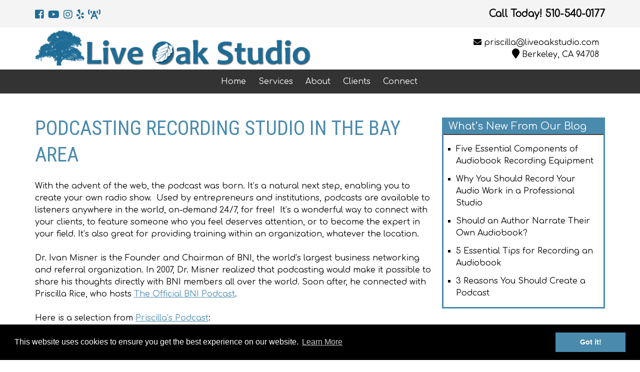

--- FILE ---
content_type: text/html; charset=UTF-8
request_url: https://liveoakstudio.com/podcasting/
body_size: 15425
content:
<!doctype html>

<!--[if lt IE 7]><html lang="en-US" class="no-js lt-ie9 lt-ie8 lt-ie7"><![endif]-->
<!--[if (IE 7)&!(IEMobile)]><html lang="en-US" class="no-js lt-ie9 lt-ie8"><![endif]-->
<!--[if (IE 8)&!(IEMobile)]><html lang="en-US" class="no-js lt-ie9"><![endif]-->
<!--[if gt IE 8]><!--> <html lang="en-US" class="no-js"><!--<![endif]-->

	<head>
		<meta charset="utf-8">

				<meta http-equiv="X-UA-Compatible" content="IE=edge">

		<title>Podcasting Recording and Services near San Francisco CA | Live Oak Studio</title>

				<meta name="HandheldFriendly" content="True">
		<meta name="MobileOptimized" content="320">
		<meta name="viewport" content="width=device-width, initial-scale=1"/>


<link rel="apple-touch-icon" sizes="180x180" href="https://liveoakstudio.com/apple-touch-icon.png">
<link rel="icon" type="image/png" sizes="32x32" href="https://liveoakstudio.com/favicon-32x32.png">
<link rel="icon" type="image/png" sizes="16x16" href="https://liveoakstudio.com/favicon-16x16.png">
<link rel="manifest" href="https://liveoakstudio.com/site.webmanifest">
<link rel="mask-icon" href="https://liveoakstudio.com/safari-pinned-tab.svg" color="#1f6c96">
<meta name="msapplication-TileColor" content="#1f6c96">
<meta name="theme-color" content="#ffffff">



		<link rel="pingback" href="https://liveoakstudio.com/xmlrpc.php">

				<meta name='robots' content='index, follow, max-image-preview:large, max-snippet:-1, max-video-preview:-1' />
	<style>img:is([sizes="auto" i], [sizes^="auto," i]) { contain-intrinsic-size: 3000px 1500px }</style>
	
	<!-- This site is optimized with the Yoast SEO plugin v26.7 - https://yoast.com/wordpress/plugins/seo/ -->
	<meta name="description" content="Live Oak Studio provides professional podcasting recording and other services in the San Francisco, CA area. Contact us today for more information!" />
	<link rel="canonical" href="https://liveoakstudio.com/podcasting/" />
	<meta property="og:locale" content="en_US" />
	<meta property="og:type" content="article" />
	<meta property="og:title" content="Podcasting Recording and Services near San Francisco CA | Live Oak Studio" />
	<meta property="og:description" content="Live Oak Studio provides professional podcasting recording and other services in the San Francisco, CA area. Contact us today for more information!" />
	<meta property="og:url" content="https://liveoakstudio.com/podcasting/" />
	<meta property="og:site_name" content="Live Oak Studio" />
	<meta property="article:modified_time" content="2025-12-15T16:51:24+00:00" />
	<meta property="og:image" content="https://liveoakstudio.com/wp-content/uploads/2020/04/slide-priscilla-1.jpg" />
	<meta property="og:image:width" content="375" />
	<meta property="og:image:height" content="400" />
	<meta property="og:image:type" content="image/jpeg" />
	<meta name="twitter:card" content="summary_large_image" />
	<meta name="twitter:label1" content="Est. reading time" />
	<meta name="twitter:data1" content="2 minutes" />
	<script type="application/ld+json" class="yoast-schema-graph">{"@context":"https://schema.org","@graph":[{"@type":"WebPage","@id":"https://liveoakstudio.com/podcasting/","url":"https://liveoakstudio.com/podcasting/","name":"Podcasting Recording and Services near San Francisco CA | Live Oak Studio","isPartOf":{"@id":"https://liveoakstudio.com/#website"},"primaryImageOfPage":{"@id":"https://liveoakstudio.com/podcasting/#primaryimage"},"image":{"@id":"https://liveoakstudio.com/podcasting/#primaryimage"},"thumbnailUrl":"https://liveoakstudio.com/wp-content/uploads/2020/04/slide-priscilla-1-281x300.jpg","datePublished":"2019-11-21T17:39:41+00:00","dateModified":"2025-12-15T16:51:24+00:00","description":"Live Oak Studio provides professional podcasting recording and other services in the San Francisco, CA area. Contact us today for more information!","breadcrumb":{"@id":"https://liveoakstudio.com/podcasting/#breadcrumb"},"inLanguage":"en-US","potentialAction":[{"@type":"ReadAction","target":["https://liveoakstudio.com/podcasting/"]}]},{"@type":"ImageObject","inLanguage":"en-US","@id":"https://liveoakstudio.com/podcasting/#primaryimage","url":"https://liveoakstudio.com/wp-content/uploads/2020/04/slide-priscilla-1.jpg","contentUrl":"https://liveoakstudio.com/wp-content/uploads/2020/04/slide-priscilla-1.jpg","width":375,"height":400,"caption":"Priscilla Rice, owner of Live Oak Recording Studio (and Priscilla's Podcast), can help people start podcasting."},{"@type":"BreadcrumbList","@id":"https://liveoakstudio.com/podcasting/#breadcrumb","itemListElement":[{"@type":"ListItem","position":1,"name":"Home","item":"https://liveoakstudio.com/"},{"@type":"ListItem","position":2,"name":"Podcasting"}]},{"@type":"WebSite","@id":"https://liveoakstudio.com/#website","url":"https://liveoakstudio.com/","name":"Live Oak Studio","description":"Just another WordPress site","potentialAction":[{"@type":"SearchAction","target":{"@type":"EntryPoint","urlTemplate":"https://liveoakstudio.com/?s={search_term_string}"},"query-input":{"@type":"PropertyValueSpecification","valueRequired":true,"valueName":"search_term_string"}}],"inLanguage":"en-US"}]}</script>
	<!-- / Yoast SEO plugin. -->


<link rel='dns-prefetch' href='//cdnjs.cloudflare.com' />
<link rel='dns-prefetch' href='//fonts.googleapis.com' />
<link rel='dns-prefetch' href='//use.fontawesome.com' />
<link rel="alternate" type="application/rss+xml" title="Live Oak Studio &raquo; Feed" href="https://liveoakstudio.com/feed/" />
<link rel="alternate" type="application/rss+xml" title="Live Oak Studio &raquo; Comments Feed" href="https://liveoakstudio.com/comments/feed/" />
<script type="text/javascript">
/* <![CDATA[ */
window._wpemojiSettings = {"baseUrl":"https:\/\/s.w.org\/images\/core\/emoji\/16.0.1\/72x72\/","ext":".png","svgUrl":"https:\/\/s.w.org\/images\/core\/emoji\/16.0.1\/svg\/","svgExt":".svg","source":{"concatemoji":"https:\/\/liveoakstudio.com\/wp-includes\/js\/wp-emoji-release.min.js"}};
/*! This file is auto-generated */
!function(s,n){var o,i,e;function c(e){try{var t={supportTests:e,timestamp:(new Date).valueOf()};sessionStorage.setItem(o,JSON.stringify(t))}catch(e){}}function p(e,t,n){e.clearRect(0,0,e.canvas.width,e.canvas.height),e.fillText(t,0,0);var t=new Uint32Array(e.getImageData(0,0,e.canvas.width,e.canvas.height).data),a=(e.clearRect(0,0,e.canvas.width,e.canvas.height),e.fillText(n,0,0),new Uint32Array(e.getImageData(0,0,e.canvas.width,e.canvas.height).data));return t.every(function(e,t){return e===a[t]})}function u(e,t){e.clearRect(0,0,e.canvas.width,e.canvas.height),e.fillText(t,0,0);for(var n=e.getImageData(16,16,1,1),a=0;a<n.data.length;a++)if(0!==n.data[a])return!1;return!0}function f(e,t,n,a){switch(t){case"flag":return n(e,"\ud83c\udff3\ufe0f\u200d\u26a7\ufe0f","\ud83c\udff3\ufe0f\u200b\u26a7\ufe0f")?!1:!n(e,"\ud83c\udde8\ud83c\uddf6","\ud83c\udde8\u200b\ud83c\uddf6")&&!n(e,"\ud83c\udff4\udb40\udc67\udb40\udc62\udb40\udc65\udb40\udc6e\udb40\udc67\udb40\udc7f","\ud83c\udff4\u200b\udb40\udc67\u200b\udb40\udc62\u200b\udb40\udc65\u200b\udb40\udc6e\u200b\udb40\udc67\u200b\udb40\udc7f");case"emoji":return!a(e,"\ud83e\udedf")}return!1}function g(e,t,n,a){var r="undefined"!=typeof WorkerGlobalScope&&self instanceof WorkerGlobalScope?new OffscreenCanvas(300,150):s.createElement("canvas"),o=r.getContext("2d",{willReadFrequently:!0}),i=(o.textBaseline="top",o.font="600 32px Arial",{});return e.forEach(function(e){i[e]=t(o,e,n,a)}),i}function t(e){var t=s.createElement("script");t.src=e,t.defer=!0,s.head.appendChild(t)}"undefined"!=typeof Promise&&(o="wpEmojiSettingsSupports",i=["flag","emoji"],n.supports={everything:!0,everythingExceptFlag:!0},e=new Promise(function(e){s.addEventListener("DOMContentLoaded",e,{once:!0})}),new Promise(function(t){var n=function(){try{var e=JSON.parse(sessionStorage.getItem(o));if("object"==typeof e&&"number"==typeof e.timestamp&&(new Date).valueOf()<e.timestamp+604800&&"object"==typeof e.supportTests)return e.supportTests}catch(e){}return null}();if(!n){if("undefined"!=typeof Worker&&"undefined"!=typeof OffscreenCanvas&&"undefined"!=typeof URL&&URL.createObjectURL&&"undefined"!=typeof Blob)try{var e="postMessage("+g.toString()+"("+[JSON.stringify(i),f.toString(),p.toString(),u.toString()].join(",")+"));",a=new Blob([e],{type:"text/javascript"}),r=new Worker(URL.createObjectURL(a),{name:"wpTestEmojiSupports"});return void(r.onmessage=function(e){c(n=e.data),r.terminate(),t(n)})}catch(e){}c(n=g(i,f,p,u))}t(n)}).then(function(e){for(var t in e)n.supports[t]=e[t],n.supports.everything=n.supports.everything&&n.supports[t],"flag"!==t&&(n.supports.everythingExceptFlag=n.supports.everythingExceptFlag&&n.supports[t]);n.supports.everythingExceptFlag=n.supports.everythingExceptFlag&&!n.supports.flag,n.DOMReady=!1,n.readyCallback=function(){n.DOMReady=!0}}).then(function(){return e}).then(function(){var e;n.supports.everything||(n.readyCallback(),(e=n.source||{}).concatemoji?t(e.concatemoji):e.wpemoji&&e.twemoji&&(t(e.twemoji),t(e.wpemoji)))}))}((window,document),window._wpemojiSettings);
/* ]]> */
</script>
<style id='wp-emoji-styles-inline-css' type='text/css'>

	img.wp-smiley, img.emoji {
		display: inline !important;
		border: none !important;
		box-shadow: none !important;
		height: 1em !important;
		width: 1em !important;
		margin: 0 0.07em !important;
		vertical-align: -0.1em !important;
		background: none !important;
		padding: 0 !important;
	}
</style>
<link rel="stylesheet" href="https://liveoakstudio.com/wp-content/cache/minify/a5ff7.css" media="all" />

<style id='classic-theme-styles-inline-css' type='text/css'>
/*! This file is auto-generated */
.wp-block-button__link{color:#fff;background-color:#32373c;border-radius:9999px;box-shadow:none;text-decoration:none;padding:calc(.667em + 2px) calc(1.333em + 2px);font-size:1.125em}.wp-block-file__button{background:#32373c;color:#fff;text-decoration:none}
</style>
<style id='global-styles-inline-css' type='text/css'>
:root{--wp--preset--aspect-ratio--square: 1;--wp--preset--aspect-ratio--4-3: 4/3;--wp--preset--aspect-ratio--3-4: 3/4;--wp--preset--aspect-ratio--3-2: 3/2;--wp--preset--aspect-ratio--2-3: 2/3;--wp--preset--aspect-ratio--16-9: 16/9;--wp--preset--aspect-ratio--9-16: 9/16;--wp--preset--color--black: #000000;--wp--preset--color--cyan-bluish-gray: #abb8c3;--wp--preset--color--white: #ffffff;--wp--preset--color--pale-pink: #f78da7;--wp--preset--color--vivid-red: #cf2e2e;--wp--preset--color--luminous-vivid-orange: #ff6900;--wp--preset--color--luminous-vivid-amber: #fcb900;--wp--preset--color--light-green-cyan: #7bdcb5;--wp--preset--color--vivid-green-cyan: #00d084;--wp--preset--color--pale-cyan-blue: #8ed1fc;--wp--preset--color--vivid-cyan-blue: #0693e3;--wp--preset--color--vivid-purple: #9b51e0;--wp--preset--gradient--vivid-cyan-blue-to-vivid-purple: linear-gradient(135deg,rgba(6,147,227,1) 0%,rgb(155,81,224) 100%);--wp--preset--gradient--light-green-cyan-to-vivid-green-cyan: linear-gradient(135deg,rgb(122,220,180) 0%,rgb(0,208,130) 100%);--wp--preset--gradient--luminous-vivid-amber-to-luminous-vivid-orange: linear-gradient(135deg,rgba(252,185,0,1) 0%,rgba(255,105,0,1) 100%);--wp--preset--gradient--luminous-vivid-orange-to-vivid-red: linear-gradient(135deg,rgba(255,105,0,1) 0%,rgb(207,46,46) 100%);--wp--preset--gradient--very-light-gray-to-cyan-bluish-gray: linear-gradient(135deg,rgb(238,238,238) 0%,rgb(169,184,195) 100%);--wp--preset--gradient--cool-to-warm-spectrum: linear-gradient(135deg,rgb(74,234,220) 0%,rgb(151,120,209) 20%,rgb(207,42,186) 40%,rgb(238,44,130) 60%,rgb(251,105,98) 80%,rgb(254,248,76) 100%);--wp--preset--gradient--blush-light-purple: linear-gradient(135deg,rgb(255,206,236) 0%,rgb(152,150,240) 100%);--wp--preset--gradient--blush-bordeaux: linear-gradient(135deg,rgb(254,205,165) 0%,rgb(254,45,45) 50%,rgb(107,0,62) 100%);--wp--preset--gradient--luminous-dusk: linear-gradient(135deg,rgb(255,203,112) 0%,rgb(199,81,192) 50%,rgb(65,88,208) 100%);--wp--preset--gradient--pale-ocean: linear-gradient(135deg,rgb(255,245,203) 0%,rgb(182,227,212) 50%,rgb(51,167,181) 100%);--wp--preset--gradient--electric-grass: linear-gradient(135deg,rgb(202,248,128) 0%,rgb(113,206,126) 100%);--wp--preset--gradient--midnight: linear-gradient(135deg,rgb(2,3,129) 0%,rgb(40,116,252) 100%);--wp--preset--font-size--small: 13px;--wp--preset--font-size--medium: 20px;--wp--preset--font-size--large: 36px;--wp--preset--font-size--x-large: 42px;--wp--preset--spacing--20: 0.44rem;--wp--preset--spacing--30: 0.67rem;--wp--preset--spacing--40: 1rem;--wp--preset--spacing--50: 1.5rem;--wp--preset--spacing--60: 2.25rem;--wp--preset--spacing--70: 3.38rem;--wp--preset--spacing--80: 5.06rem;--wp--preset--shadow--natural: 6px 6px 9px rgba(0, 0, 0, 0.2);--wp--preset--shadow--deep: 12px 12px 50px rgba(0, 0, 0, 0.4);--wp--preset--shadow--sharp: 6px 6px 0px rgba(0, 0, 0, 0.2);--wp--preset--shadow--outlined: 6px 6px 0px -3px rgba(255, 255, 255, 1), 6px 6px rgba(0, 0, 0, 1);--wp--preset--shadow--crisp: 6px 6px 0px rgba(0, 0, 0, 1);}:where(.is-layout-flex){gap: 0.5em;}:where(.is-layout-grid){gap: 0.5em;}body .is-layout-flex{display: flex;}.is-layout-flex{flex-wrap: wrap;align-items: center;}.is-layout-flex > :is(*, div){margin: 0;}body .is-layout-grid{display: grid;}.is-layout-grid > :is(*, div){margin: 0;}:where(.wp-block-columns.is-layout-flex){gap: 2em;}:where(.wp-block-columns.is-layout-grid){gap: 2em;}:where(.wp-block-post-template.is-layout-flex){gap: 1.25em;}:where(.wp-block-post-template.is-layout-grid){gap: 1.25em;}.has-black-color{color: var(--wp--preset--color--black) !important;}.has-cyan-bluish-gray-color{color: var(--wp--preset--color--cyan-bluish-gray) !important;}.has-white-color{color: var(--wp--preset--color--white) !important;}.has-pale-pink-color{color: var(--wp--preset--color--pale-pink) !important;}.has-vivid-red-color{color: var(--wp--preset--color--vivid-red) !important;}.has-luminous-vivid-orange-color{color: var(--wp--preset--color--luminous-vivid-orange) !important;}.has-luminous-vivid-amber-color{color: var(--wp--preset--color--luminous-vivid-amber) !important;}.has-light-green-cyan-color{color: var(--wp--preset--color--light-green-cyan) !important;}.has-vivid-green-cyan-color{color: var(--wp--preset--color--vivid-green-cyan) !important;}.has-pale-cyan-blue-color{color: var(--wp--preset--color--pale-cyan-blue) !important;}.has-vivid-cyan-blue-color{color: var(--wp--preset--color--vivid-cyan-blue) !important;}.has-vivid-purple-color{color: var(--wp--preset--color--vivid-purple) !important;}.has-black-background-color{background-color: var(--wp--preset--color--black) !important;}.has-cyan-bluish-gray-background-color{background-color: var(--wp--preset--color--cyan-bluish-gray) !important;}.has-white-background-color{background-color: var(--wp--preset--color--white) !important;}.has-pale-pink-background-color{background-color: var(--wp--preset--color--pale-pink) !important;}.has-vivid-red-background-color{background-color: var(--wp--preset--color--vivid-red) !important;}.has-luminous-vivid-orange-background-color{background-color: var(--wp--preset--color--luminous-vivid-orange) !important;}.has-luminous-vivid-amber-background-color{background-color: var(--wp--preset--color--luminous-vivid-amber) !important;}.has-light-green-cyan-background-color{background-color: var(--wp--preset--color--light-green-cyan) !important;}.has-vivid-green-cyan-background-color{background-color: var(--wp--preset--color--vivid-green-cyan) !important;}.has-pale-cyan-blue-background-color{background-color: var(--wp--preset--color--pale-cyan-blue) !important;}.has-vivid-cyan-blue-background-color{background-color: var(--wp--preset--color--vivid-cyan-blue) !important;}.has-vivid-purple-background-color{background-color: var(--wp--preset--color--vivid-purple) !important;}.has-black-border-color{border-color: var(--wp--preset--color--black) !important;}.has-cyan-bluish-gray-border-color{border-color: var(--wp--preset--color--cyan-bluish-gray) !important;}.has-white-border-color{border-color: var(--wp--preset--color--white) !important;}.has-pale-pink-border-color{border-color: var(--wp--preset--color--pale-pink) !important;}.has-vivid-red-border-color{border-color: var(--wp--preset--color--vivid-red) !important;}.has-luminous-vivid-orange-border-color{border-color: var(--wp--preset--color--luminous-vivid-orange) !important;}.has-luminous-vivid-amber-border-color{border-color: var(--wp--preset--color--luminous-vivid-amber) !important;}.has-light-green-cyan-border-color{border-color: var(--wp--preset--color--light-green-cyan) !important;}.has-vivid-green-cyan-border-color{border-color: var(--wp--preset--color--vivid-green-cyan) !important;}.has-pale-cyan-blue-border-color{border-color: var(--wp--preset--color--pale-cyan-blue) !important;}.has-vivid-cyan-blue-border-color{border-color: var(--wp--preset--color--vivid-cyan-blue) !important;}.has-vivid-purple-border-color{border-color: var(--wp--preset--color--vivid-purple) !important;}.has-vivid-cyan-blue-to-vivid-purple-gradient-background{background: var(--wp--preset--gradient--vivid-cyan-blue-to-vivid-purple) !important;}.has-light-green-cyan-to-vivid-green-cyan-gradient-background{background: var(--wp--preset--gradient--light-green-cyan-to-vivid-green-cyan) !important;}.has-luminous-vivid-amber-to-luminous-vivid-orange-gradient-background{background: var(--wp--preset--gradient--luminous-vivid-amber-to-luminous-vivid-orange) !important;}.has-luminous-vivid-orange-to-vivid-red-gradient-background{background: var(--wp--preset--gradient--luminous-vivid-orange-to-vivid-red) !important;}.has-very-light-gray-to-cyan-bluish-gray-gradient-background{background: var(--wp--preset--gradient--very-light-gray-to-cyan-bluish-gray) !important;}.has-cool-to-warm-spectrum-gradient-background{background: var(--wp--preset--gradient--cool-to-warm-spectrum) !important;}.has-blush-light-purple-gradient-background{background: var(--wp--preset--gradient--blush-light-purple) !important;}.has-blush-bordeaux-gradient-background{background: var(--wp--preset--gradient--blush-bordeaux) !important;}.has-luminous-dusk-gradient-background{background: var(--wp--preset--gradient--luminous-dusk) !important;}.has-pale-ocean-gradient-background{background: var(--wp--preset--gradient--pale-ocean) !important;}.has-electric-grass-gradient-background{background: var(--wp--preset--gradient--electric-grass) !important;}.has-midnight-gradient-background{background: var(--wp--preset--gradient--midnight) !important;}.has-small-font-size{font-size: var(--wp--preset--font-size--small) !important;}.has-medium-font-size{font-size: var(--wp--preset--font-size--medium) !important;}.has-large-font-size{font-size: var(--wp--preset--font-size--large) !important;}.has-x-large-font-size{font-size: var(--wp--preset--font-size--x-large) !important;}
:where(.wp-block-post-template.is-layout-flex){gap: 1.25em;}:where(.wp-block-post-template.is-layout-grid){gap: 1.25em;}
:where(.wp-block-columns.is-layout-flex){gap: 2em;}:where(.wp-block-columns.is-layout-grid){gap: 2em;}
:root :where(.wp-block-pullquote){font-size: 1.5em;line-height: 1.6;}
</style>
<link rel="stylesheet" href="https://liveoakstudio.com/wp-content/cache/minify/eab92.css" media="all" />


<link rel='stylesheet' id='googleFonts-css' href='//fonts.googleapis.com/css?family=Lato%3A400%2C700%2C400italic%2C700italic' type='text/css' media='all' />
<link rel="stylesheet" href="https://liveoakstudio.com/wp-content/cache/minify/213e7.css" media="all" />




<!--[if lt IE 9]>
<link rel='stylesheet' id='bones-ie-only-css' href='https://liveoakstudio.com/wp-content/themes/blueprint/library/css/ie.css' type='text/css' media='all' />
<![endif]-->
<link rel='stylesheet' id='font-awesome-free-css' href='//use.fontawesome.com/releases/v5.6.0/css/all.css' type='text/css' media='all' />
<link rel="stylesheet" href="https://liveoakstudio.com/wp-content/cache/minify/3c602.css" media="all" />


<link rel='stylesheet' id='cookie-consent-styles-css' href='//cdnjs.cloudflare.com/ajax/libs/cookieconsent2/3.0.3/cookieconsent.min.css' type='text/css' media='all' />
<script src="https://liveoakstudio.com/wp-content/cache/minify/818c0.js"></script>


<script type="text/javascript" id="foobox-free-min-js-before">
/* <![CDATA[ */
/* Run FooBox FREE (v2.7.35) */
var FOOBOX = window.FOOBOX = {
	ready: true,
	disableOthers: false,
	o: {wordpress: { enabled: true }, countMessage:'image %index of %total', captions: { dataTitle: ["captionTitle","title"], dataDesc: ["captionDesc","description"] }, rel: '', excludes:'.fbx-link,.nofoobox,.nolightbox,a[href*="pinterest.com/pin/create/button/"]', affiliate : { enabled: false }},
	selectors: [
		".foogallery-container.foogallery-lightbox-foobox", ".foogallery-container.foogallery-lightbox-foobox-free", ".gallery", ".wp-block-gallery", ".wp-caption", ".wp-block-image", "a:has(img[class*=wp-image-])", ".foobox"
	],
	pre: function( $ ){
		// Custom JavaScript (Pre)
		
	},
	post: function( $ ){
		// Custom JavaScript (Post)
		
		// Custom Captions Code
		
	},
	custom: function( $ ){
		// Custom Extra JS
		
	}
};
/* ]]> */
</script>
<script src="https://liveoakstudio.com/wp-content/cache/minify/84b7e.js"></script>


<script type="text/javascript" src="//cdnjs.cloudflare.com/ajax/libs/cookieconsent2/3.0.3/cookieconsent.min.js" id="cookie-consent-script-js"></script>
<script type="text/javascript" id="cookie-consent-script-js-after">
/* <![CDATA[ */
window.addEventListener("load", function(){
					window.cookieconsent.initialise({
					  "palette": {
						"popup": {
						  "background": "#000",
						  "text": "#fff"
						},
						"button": {
						  "background": "#4a8bad",
						  "text": "#ffffff"
						}
					  },
					 
					  "theme": "block",
					  "position": "bottom",					  
					  "content": {
					  	"link": "Learn More",
					  	"message": "This website uses cookies to ensure you get the best experience on our website.",
					  	"dismiss": "Got it!",
					  	"href": "https://liveoakstudio.com/privacy-policy/"						
						
					  }
					})});
/* ]]> */
</script>
<link rel="https://api.w.org/" href="https://liveoakstudio.com/wp-json/" /><link rel="alternate" title="JSON" type="application/json" href="https://liveoakstudio.com/wp-json/wp/v2/pages/95" /><link rel='shortlink' href='https://liveoakstudio.com/?p=95' />
<link rel="alternate" title="oEmbed (JSON)" type="application/json+oembed" href="https://liveoakstudio.com/wp-json/oembed/1.0/embed?url=https%3A%2F%2Fliveoakstudio.com%2Fpodcasting%2F" />
<link rel="alternate" title="oEmbed (XML)" type="text/xml+oembed" href="https://liveoakstudio.com/wp-json/oembed/1.0/embed?url=https%3A%2F%2Fliveoakstudio.com%2Fpodcasting%2F&#038;format=xml" />

		<!-- ShiftNav CSS
	================================================================ -->
		<style type="text/css" id="shiftnav-dynamic-css">
				@media only screen and (min-width:1025px){ #shiftnav-toggle-main, .shiftnav-toggle-mobile{ display:none; } .shiftnav-wrap { padding-top:0 !important; } }
	@media only screen and (max-width:1024px){ .top-nav{ display:none !important; } }

/* Status: Loaded from Transient */
		</style>
		<!-- end ShiftNav CSS -->

			<style type="text/css" id="wp-custom-css">
			.soliloquy-image-slide{
	width: auto!important;
}


#logo {
	padding-top:5px!important;
}

blockquote{
	color:#8a8a8a!important;
}

nav ul {
	background-color: #333333 !important;
	margin-bottom: 0;
}

.stylizedtitle {
	font-size: 48px;
	font-family: 'Roboto' !important;
	font-weight: 900 !important;
	color: #76A8C4;
	text-shadow: 2px 2px 8px black;
}

.banner-1, .banner-2, .banner-3 {
	background-position: center center !important;
}

.banner-1 {
	background-position: center center  !important;
}

.service-title-pre h2 {
	font-weight: 900 !important;
	color: #4A8BAD !important;
}

.home .wp-block-columns h2 {
	border-left: 5px solid #4A8AAD;
	padding-left: 10px;
}

.inner-service-box-bg-pre {
	border-radius: 5px !important;
	box-shadow: 0 3px 6px rgba(0,0,0,0.16), 0 3px 6px rgba(0,0,0,0.23);
}


.shared-banner-cta {	
margin: 0 auto !important;
	text-align:left;
align-items: center;	
min-height: 50vh;	
color: white !important
}

h1 {	font-size: 40px!important;
text-transform: uppercase;}
#content{
	padding: 1% 0 3% 0;
}


.entry-content h2{
	color: #4A8AAD !important;

	font-size: 30px;
	margin-bottom: 0;
	margin-top: 0
}

h3{
	color: #76A8C4!important;
	font-size:20px;
	margin-bottom: 0;
	margin-top: 0

}

.shared-cta-bg {
	width:1080px !important;
	text-align: left !important;
}

@media only screen and (max-width: 1200px) {
  .shared-cta-bg {
   padding-left: 2em !important;
  }
}

@media only screen and (max-width: 630px) {
	.header-address{
		text-align: center!important;
	}
	
  .shared-cta-bg {
		max-width: 300px !important;
  }
	.alignright {
		float: none !important;
		display: block !important;
		margin: 0 auto !important;
		text-align: center !important;
	}
}

#strong-testimonials-view-widget-3 {
	margin: 0 auto;
}

#strong-testimonials-view-widget-3 .widgettitle {
	font-size: 30px;
	font-family: 'Roboto' !important;
	color: #4a8aad;
}

.testimonial-inner {
	background-color: white;
	border: 2px solid #4a8aad !important;
}

.pre-footer-cta-title {
	font-size: 42px;
	color: #1F6A94;
	margin: 20px;
}

.pre-footer-cta-button {
	border: none !important;
	text-transform: none !important;
	padding: 10px 25px !important;
}

.pre-footer-form-title {
	font-size: 32px;
	padding-top: 15px !important;
	margin-bottom: 15px;
}

.home #gform_1 input, .home #gform_1 textarea {
	border: solid #4A8AAD 2px
}

.home #gform_1 #field_1_5 {
	text-align: center;
}

.home #gform_1 .gform_footer {
	text-align: center;
}

.home #gform_1 #gform_submit_button_1 {
	background-color: #4A8AAD;
	color: white;
	padding: 10px 25px;
}

.footertitle {
	font-size: 30px;
	font-family: 'Roboto Condensed' !important;
	color: #4A8AAD;
}

.strong-form label {
font-weight: normal;
}

#content input[type="text"], #content textarea {
	background-color: white !important;
	border: 2px solid #1F6A94;
}

#wpmtst_submit_testimonial {
	padding: 10px 25px;
	background-color: #1F6A94;
	color: white;
}

#recent-posts-4, #text-2, #strong-testimonials-view-widget-4, #categories-3, #tag_cloud-2 {
	border: solid 3px #4A8AAD;
	padding: 0;
}

.sidebar .textwidget, .tagcloud{
	padding: 0 15px 15px 15px;
}

.sidebar .widgettitle {
	font-size: 20px !important;
	padding: 0;
margin: 0px !important;
}

.sidebar ul{
	padding-right: 5px;
} 


.blog article .entry-title a {
	color: #4A8AAD !important;
	font-size: 35px;
	text-decoration: none !important;
}

.blog article .excerpt-read-more {
	display: block;
	width: 160px;
	color: white !important;
	text-decoration: none !important;
	padding: 10px 25px;
	background-color: #4A8AAD;
	FLOAT: RIGHT;
}

.blog .pagination a{
	background-color: #4A8AAD;
}

.pagination .current {
	background-color: #74b2d3;
	color: white;
}

.page-id-162 #main {
	width: 100%;
}

.phone-email {
	font-size: 35px !important;
}

.page-id-162 #gform_submit_button_1 {
	background-color: #4A8AAD;
	color: white;
	border: none;
	padding: 10px 25px;
}

.footer-logo {
	padding: 10%;
}

.header-address {
	text-align: right;
}

.header-address a {
	color: black;
	text-decoration: none;
}

#sidebar1 {
	margin-bottom: 50px !important;
}

.single-post .wp-post-image {
	display: none !important;
}

.p-link  {
	margin-bottom: 0 !important;
}

.page-id-168 figcaption {
	margin-top: -20px;
}

.top-bar .header-social {
	display: block !important;
}

.top-bar .header-social a i{
	font-size: 20px;
}

/* .yelp-img img {
	display: block !important;
	width: 100% !important;
} */		</style>
				
		
<!-- Google tag (gtag.js) -->
<script async src="https://www.googletagmanager.com/gtag/js?id=G-QSELL7G6VT"></script>
<script>
  window.dataLayer = window.dataLayer || [];
  function gtag(){dataLayer.push(arguments);}
  gtag('js', new Date());

  gtag('config', 'G-QSELL7G6VT');
</script>


				
                
        <link href="https://fonts.googleapis.com/css?family=Comfortaa" rel="stylesheet">
		
		
		<link href="https://fonts.googleapis.com/css?family=Roboto:400,900&display=swap" rel="stylesheet">

        
         		
        			            	<link href="https://fonts.googleapis.com/css?family=Roboto+Condensed" rel="stylesheet">
                    		
						
		
		
		 

							
		 
        	         
        	         
        	         
        	         
        	        
		 
        	         
        	         
        	         
        	         
        	        		
		
					<link href="https://fonts.googleapis.com/css?family=Roboto+Condensed" rel="stylesheet">		
         
        
          
		
		 
        
           
        
		 
        
          
		
		
		     
               
         
             
      	        
                <style>
			body {
				font-family: Comfortaa;
				font-weight: normal;			
			 }
			
			/*#content {
				background-color:  !important;
				/*background-image:  !important; */	
				/*background-position: !important;
				background-attachment:  !important;
				background-size:  !important;
			}*/
			
						
				#content {
					background-color: #fff !important;
					/*background-image:  !important; */	
					background-position:;
					background-attachment: ;
					background-size: ;
				}
			
						
						
			
			#content, h1, h2, h3, h4, h5, h6 {
				color: ;
			}
			
			#content a {
				color: #4a8aad;
				text-decoration: underline;
			}
						
				.header-social, .header-social a, .header-social a:visited, .header-social .fa {
					color: #1f6c96 !important;
					font-size: 26px;
				 }
			
						
			
					
			
						
							.inner-top-bar {
					display: flex;
					align-items:center;	
				}
						
							/*.top-bar {
					display: flex;
					flex-wrap: nowrap;
					justify-content: space-around;
				} */
			
						
				.top-bar, .header-phone a {
					color: #050505 !important;
				}
			
				h1, h2, h3, h4, h5 {
					font-family: Roboto Condensed !important;
					font-weight: normal;
					color: ;
 				}		
			
						
																		
			
				
			
			.page-title {
				color: #4a8aad;
			}
				
			/*h2 { //combined all H tags into one "Heading Font" setting
				font-family:  !important;
				font-weight: ;
 			}
									
			h3 {
				font-family:  !important;
				font-weight: ;
 			}
			
			h4 {
				font-family:  !important;
				font-weight: ;
 			}
			*/
						
							nav li a {
				background-color: #333333;
				color: #fff !important;
				font-weight: ;
				font-family: ;	
				}
			
				nav li a:hover, nav li a:focus {
					background-color: #478aaf !important;			
					color:  !important;	
					text-decoration: none !important;
				}

				.nav li.current-menu-item a, .nav li.current_page_item a, .nav li.current_page_ancestor a {
					background-color: #478aaf !important;
					color: #fff !important;
				}
				.nav li ul.sub-menu li a, .nav li ul.children li a {
					background-color: #6E6E6E !important;
					color: #fff !important;
				}
				.nav li ul.sub-menu li a:hover, .nav li ul.children li a:hover {
					background-color: #478aaf !important;
					color: #fff !important;

				}
						
			/** NAV **/
			
							.nav li {
					display: inline-block;
					float: none !important;
					margin-left: -4px !important;
					/*text-align: center !important;*/
				}
				nav ul {
					/*display: inline-block !important;*/
					text-align: center !important;
				}
						/** END NAV **/
			
			
			
			/** Banner slider **/
						.banner-1{
				min-height: 150px; 
				background-size:  !important;				
				background-position: !important;
				background-attachment:  !important;
			}
			.slider-cta-1, .slider-cta-1 h2 {
				color:#fff;
			}
			
			.slider-cta-1 .button-1 a {
				background-color: #76a8c4 !important;
				color: #ffffff !important;
			}
			
			.slider-cta-1 a:hover {
				background-color: #4e99c4 !important;			
				color: #ffffff !important;	
			}
				
			.slider-cta-1 h2 {
			 font-family:  !important; 
			 font-weight: normal !important;
			}		
						
			.slider-cta-1 {
			 font-family: inherit !important;
			 font-weight: inherit !important;
			}
			
						.banner-2{
				min-height: 150px; 
				background-size:  !important;				
				background-position: !important;
				background-attachment:  !important;
			}
			.slider-cta-2, .slider-cta-2 h2 {
				color:#fff;
			}
			
			.slider-cta-2 .button-2 a {
				background-color: #76a8c4 !important;
				color: #ffffff !important;
			}
			
			.slider-cta-2 a:hover {
				background-color: #549bc4 !important;			
				color: #ffffff !important;	
			}
				
			.slider-cta-2 h2 {
			 font-family:  !important; 
			 font-weight:  !important;
			}		
						
			.slider-cta-2 {
			 font-family: inherit !important;
			 font-weight: inherit !important;
			}
			
						.banner-3{
				min-height: 150px; 
				background-size:  !important;				
				background-position: !important;
				background-attachment:  !important;
			}
			.slider-cta-3, .slider-cta-3 h2 {
				color:#fff;
			}
			
			.slider-cta-3 .button-3 a {
				background-color: #76a8c4 !important;
				color: #ffffff !important;
			}
			
			.slider-cta-3 a:hover {
				background-color: #5e9ec4 !important;			
				color: #ffffff !important;	
			}
				
			.slider-cta-3 h2 {
			 font-family:  !important; 
			 font-weight: bold !important;
			}		
						
			.slider-cta-3 {
			 font-family: inherit !important;
			 font-weight: inherit !important;
			}
			
						.banner-4{
				min-height: 150px; 
				background-size:  !important;				
				background-position: !important;
				background-attachment:  !important;
			}
			.slider-cta-4, .slider-cta-4 h2 {
				color:#fff;
			}
			
			.slider-cta-4 .button-4 a {
				background-color: #444444 !important;
				color: #ffffff !important;
			}
			
			.slider-cta-4 a:hover {
				background-color: #cccccc !important;			
				color: #000000 !important;	
			}
				
			.slider-cta-4 h2 {
			 font-family:  !important; 
			 font-weight:  !important;
			}		
						
			.slider-cta-4 {
			 font-family: inherit !important;
			 font-weight: inherit !important;
			}
			
						.banner-5{
				min-height: 150px; 
				background-size:  !important;				
				background-position: !important;
				background-attachment:  !important;
			}
			.slider-cta-5, .slider-cta-5 h2 {
				color:#fff;
			}
			
			.slider-cta-5 .button-5 a {
				background-color: #444444 !important;
				color: #ffffff !important;
			}
			
			.slider-cta-5 a:hover {
				background-color: #cccccc !important;			
				color: #000000 !important;	
			}
				
			.slider-cta-5 h2 {
			 font-family:  !important; 
			 font-weight:  !important;
			}		
						
			.slider-cta-5 {
			 font-family: inherit !important;
			 font-weight: inherit !important;
			}
			
						
			/* static cta */
			
				
			/* end static cta */
			
			/* end banner slider */
			
						
			/** banner static image **/
			
			.banner {
				min-height: 150px; 
				background-size:  !important;				
				background-position:center center !important;
				background-attachment:  !important;
			}
			.banner-cta, .banner-cta h2 {
				color:#fff;
			}
			
			.banner-cta .button a {
				background-color: #444444 !important;
				color: #ffffff !important;
			}
			
			.banner-cta a:hover {
				background-color: #cccccc !important;			
				color: #000000 !important;	
			}
				
			.banner-cta h2 {
			 font-family:  !important; 
			 font-weight:  !important;
			}		
						
			.banner-cta {
			 font-family: inherit !important;
			 font-weight: inherit !important;
			}
			
			/** end banner static image **/
			
			/** start pre main section **/
			
			/** pre main service boxes **/
			.service-boxes-pre {
			 	background-color: #e8e8e8; 
			 	/*background-image: ; 	*/
				background-position:;
				background-attachment: ;
				background-size: ;	
			}
			.service-boxes-pre, .service-boxes-pre h2 {
				color: ;
			}
			.service-boxes-pre a {
				color: ;
				text-decoration: ;
			}
			.service-boxes-pre a:hover {
				color: ;
			}
			.service-boxes-pre h2  {
				color: ;
				font-family: Roboto Condensed !important;
				font-weight: normal;
			}
			 		
			.service-boxes-pre {
				font-family: inherit;
				font-weight:  !important;
			}			
			
			.service-boxes-pre .service-button-pre a {
				background-color: #76a8c4 !important;			
				color:  !important;	
			}
			
			.service-boxes-pre .service-button-pre a:hover {
			 background-color: #549bc4 !important;		
			 color: #ffffff !important;	
			}
			/** end service boxes **/
			
			/*.pre-main-content {
				background-color: ;
			}*/
			
			/** top carousel **/
			.multiple-items-pre img {
				height: px !important;
				object-fit:cover;
				padding: nonepx !important;
			}	
			
			/*.pre-main-content img {
				
			}*/
			
			/** end pre main section**/
			
			
			/** start pre main section 2 **/			

			/** pre main service boxes 2 **/
			.service-boxes-pre-2 {
			 	background-color: ; 
			 	/*background-image: ; 	*/
				background-position:;
				background-attachment: ;
				background-size: ;	
			}
			.service-boxes-pre-2, .service-boxes-pre-2 h2 {
				color: ;
			}
			.service-boxes-pre-2 a {
				color: ;
				text-decoration: ;
			}
			.service-boxes-pre-2 a:hover {
				color: ;
			}
			.service-boxes-pre-2 h2  {
				color: ;
				font-family: inherit !important;
				font-weight: normal;
			}
			 		
			.service-boxes-pre-2 {
				font-family: inherit;
				font-weight:  !important;
			}			
			
			.service-boxes-pre-2 .service-button-pre-2 a {
				background-color:  !important;			
				color:  !important;	
			}
			
			.service-boxes-pre-2 .service-button-pre-2 a:hover {
			 background-color:  !important;		
			 color:  !important;	
			}
			/** end service boxes **/		
			
			/** top carousel 2 **/
			.multiple-items-pre-2 img {
				height: px !important;
				object-fit:cover;
				padding: nonepx !important;
			}	
			
			/** end pre main 2 section**/
			
			
			/** start post main**/
			
			.service-boxes {		
			 	background-image: https://liveoakstudio.com/wp-content/uploads/2019/12/50percent.png;
				background-position: !important;
				background-attachment:  !important;
				background-size:  !important;			
				
			 	background-color: #e8e8e8; 
											
			}
			
			.service-boxes, .service-boxes h2 {
				color: ;
			}
			.service-boxes a {
				color: ;
				text-decoration: ;
			}
			.service-boxes a:hover {
				color: ;
			}
			.service-boxes h2  {
				color: ;
				font-family: inherit !important;
				font-weight: normal;
			}			
						.service-boxes {
				font-family: inherit;
				font-weight:  !important;
			}			
				
			
			.service-boxes .service-button a {
				background-color:  !important;			
				color:  !important;	
			}
			
			.service-boxes .service-button a:hover {
			 background-color:  !important;		
			 color:  !important;	
			}
						
			/** bottom carousel **/
			.multiple-items img {
				height: px !important;
				object-fit:cover;
				padding: nonepx !important;
			}				
			
			/**  map **/
						
			
			
			/** end post main section **/

			/** start post main 2 (bottom feature section 2)**/	
						.service-boxes-2 {
			 	background-color: ; 
			 	background-image: ;
				background-position:;
				background-attachment: ;
				background-size: ;
			}
			.service-boxes-2, .service-boxes-2 h2 {
				color: ;
			}
			.service-boxes-2 a {
				color: ;
				text-decoration: ;
			}
			.service-boxes-2 a:hover {
				color: ;
			}
			.service-boxes-2 h2  {
				color: ;
				font-family: inherit !important;
				font-weight: normal;
			}
			 		
			.service-boxes-2 {
				font-family: inherit;
				font-weight:  !important;
			}			
			
			.service-boxes-2 .service-button-2 a {
				background-color:  !important;			
				color:  !important;	
			}
			
			.service-boxes-2 .service-button-2 a:hover {
			 background-color:  !important;		
			 color:  !important;	
			}
						
			/** bottom carousel **/
			.multiple-items-2 img {
				height: px !important;
				object-fit:cover;
				padding: nonepx !important;
			}				
			
			/**  map **/
						
						.service-boxes-3 {
			 	background-color: ; 
			 	background-image: ;
				background-position:;
				background-attachment: ;
				background-size: ;
			}
			.service-boxes-3, .service-boxes-3 h2 {
				color: ;
			}
			.service-boxes-3 a {
				color: ;
				text-decoration: ;
			}
			.service-boxes-3 a:hover {
				color: ;
			}
			.service-boxes-3 h2  {
				color: ;
				font-family: inherit !important;
				font-weight: normal;
			}
			 		
			.service-boxes-3 {
				font-family: inherit;
				font-weight:  !important;
			}			
			
			.service-boxes-3 .service-button-3 a {
				background-color:  !important;			
				color:  !important;	
			}
			
			.service-boxes-3 .service-button-3 a:hover {
			 background-color:  !important;		
			 color:  !important;	
			}
						
			/** bottom carousel **/
			.multiple-items-3 img {
				height: px !important;
				object-fit:cover;
				padding: nonepx !important;
			}				
			
			/**  map **/
						
						.service-boxes-4 {
			 	background-color: ; 
			 	background-image: ;
				background-position:;
				background-attachment: ;
				background-size: ;
			}
			.service-boxes-4, .service-boxes-4 h2 {
				color: ;
			}
			.service-boxes-4 a {
				color: ;
				text-decoration: ;
			}
			.service-boxes-4 a:hover {
				color: ;
			}
			.service-boxes-4 h2  {
				color: ;
				font-family: inherit !important;
				font-weight: normal;
			}
			 		
			.service-boxes-4 {
				font-family: inherit;
				font-weight:  !important;
			}			
			
			.service-boxes-4 .service-button-4 a {
				background-color:  !important;			
				color:  !important;	
			}
			
			.service-boxes-4 .service-button-4 a:hover {
			 background-color:  !important;		
			 color:  !important;	
			}
						
			/** bottom carousel **/
			.multiple-items-4 img {
				height: px !important;
				object-fit:cover;
				padding: nonepx !important;
			}				
			
			/**  map **/
						
						.service-boxes-5 {
			 	background-color: ; 
			 	background-image: ;
				background-position:;
				background-attachment: ;
				background-size: ;
			}
			.service-boxes-5, .service-boxes-5 h2 {
				color: ;
			}
			.service-boxes-5 a {
				color: ;
				text-decoration: ;
			}
			.service-boxes-5 a:hover {
				color: ;
			}
			.service-boxes-5 h2  {
				color: ;
				font-family: inherit !important;
				font-weight: normal;
			}
			 		
			.service-boxes-5 {
				font-family: inherit;
				font-weight:  !important;
			}			
			
			.service-boxes-5 .service-button-5 a {
				background-color:  !important;			
				color:  !important;	
			}
			
			.service-boxes-5 .service-button-5 a:hover {
			 background-color:  !important;		
			 color:  !important;	
			}
						
			/** bottom carousel **/
			.multiple-items-5 img {
				height: px !important;
				object-fit:cover;
				padding: nonepx !important;
			}				
			
			/**  map **/
						
						.service-boxes-6 {
			 	background-color: ; 
			 	background-image: ;
				background-position:;
				background-attachment: ;
				background-size: ;
			}
			.service-boxes-6, .service-boxes-6 h2 {
				color: ;
			}
			.service-boxes-6 a {
				color: ;
				text-decoration: ;
			}
			.service-boxes-6 a:hover {
				color: ;
			}
			.service-boxes-6 h2  {
				color: ;
				font-family: inherit !important;
				font-weight: normal;
			}
			 		
			.service-boxes-6 {
				font-family: inherit;
				font-weight:  !important;
			}			
			
			.service-boxes-6 .service-button-6 a {
				background-color:  !important;			
				color:  !important;	
			}
			
			.service-boxes-6 .service-button-6 a:hover {
			 background-color:  !important;		
			 color:  !important;	
			}
						
			/** bottom carousel **/
			.multiple-items-6 img {
				height: px !important;
				object-fit:cover;
				padding: nonepx !important;
			}				
			
			/**  map **/
						
						
			
			/** end post main section 2**/
			
			
			/** start widget title link styles**/
			
			.pre-main-content .widgettitle a, .pre-main-content-2 .widgettitle a, .post-main-content .widgettitle a, .post-main-content-2 .widgettitle a, .post-main-content-3 .widgettitle a, .post-main-content-4 .widgettitle a, .post-main-content-5 .widgettitle a, .post-main-content-6 .widgettitle a{ 		
				text-decoration: none;
				color: inherit;
			}
					
			
			/** end widget title link styles**/
			
			
			#sidebar1 .widgettitle {
				font-family: inherit !important;
				font-weight: inherit !important;
				background-color: #4a8aad !important;
				color: #ffffff !important;
				border-bottom: 2px solid #444 !important;
			}
			#sidebar1 .widget, #sidebar1 .widget a {
				color: inherit!important;
				font-family: inherit !important;
				font-weight: inherit !important;
			} 
						
				.pre-footer-form {
					background:#fff;		
				}
				.pre-footer-form input[type="text"], input[type="password"], input[type="datetime"], input[type="datetime-local"], 		input[type="date"], input[type="month"], input[type="time"], input[type="week"], input[type="number"], 					input[type="email"], 		input[type="url"], input[type="search"], input[type="tel"], input[type="color"], select, 	textarea, .field {
					background: #ffffff !important;	
					max-width: 100% !important;
					color: #2b2b2b !important;
				}
				
				.pre-footer-form input[type="text"]:focus, .pre-footer-form input[type="text"]:active, .pre-footer-form input[type="password"]:focus, input[type="password"]:active, input[type="datetime"]:focus, input[type="datetime"]:active, input[type="datetime-local"]:focus, input[type="datetime-local"]:active, input[type="date"]:focus, input[type="date"]:active, input[type="month"]:focus, input[type="month"]:active, input[type="time"]:focus, input[type="time"]:active, input[type="week"]:focus, input[type="week"]:active, input[type="number"]:focus, input[type="number"]:active, input[type="email"]:focus, input[type="email"]:active, input[type="url"]:focus, input[type="url"]:active, input[type="search"]:focus, input[type="search"]:active, input[type="tel"]:focus, input[type="tel"]:active, input[type="color"]:focus, input[type="color"]:active, select:focus, select:active, textarea:focus, textarea:active, .field:focus, .field:active {
   					
					filter: brightness(105%) !important;
   	 				outline: none;
					
				}		
			
				.pre-footer-form .gform_fields .gfield input::-webkit-input-placeholder, .pre-footer-form .gform_fields .gfield textarea::-webkit-input-placeholder {
				/* Chrome/Opera/Safari */
					color: #2b2b2b; 
				}
				.pre-footer-form .gform_fields .gfield input::-moz-placeholder, .pre-footer-form .gform_fields .gfield textarea::-webkit-input-placeholder { 
					/* Firefox 19+ */
					color: #2b2b2b; 
				}
				.pre-footer-form .gform_fields .gfield input:-ms-input-placeholder, .pre-footer-form .gform_fields .gfield textarea:-ms-input-placeholder, {
					/* IE 10+ */
					color: #2b2b2b; 
				}
				.pre-footer-form .gform_fields .gfield input:-moz-placeholder, .pre-footer-form .gform_fields .gfield textarea:-ms-input-placeholder, {
					/* Firefox 18- */
					color: #2b2b2b; 
				}
			
				.pre-footer-form h4 {
					margin-top: 0 !important;		
					padding-top: 1.4em;
					color: #4a8aad !important;">;
				}
				
				.pre-footer-form .gform_wrapper {
					margin-bottom: 0px !important;
					padding-bottom: 16px;
				}
			
			    .pre-footer-cta {
					background:#2b2b2b;
					padding: 1em 0 2.5em;
    				text-align: center;   						
				}
			
			
				.footer {
					background:#333333;
					color:#ffffff;
					font-family: ;
					font-weight:  !important;
					background-position: !important;
					background-attachment:  !important;
					background-size:  !important;
					padding-bottom: 1em;
				}	
			
				#footer-columns h4 {
					font-family:  !important;
					font-weight: bold !important; 
					margin-bottom: .25em;
				}	
			
			
				.pre-footer-cta {
					padding: 1em 0 2.5em;
    				text-align: center;
    				background: #d6d6d6; 
				}
				
				.pre-footer-cta h4 {

				}
			
				.inner-pre-footer-cta a {
					border: 2px solid #000;
					padding: .25em .5em;
					text-transform: uppercase;					
					text-decoration: none;
					font-weight: bold;
					color: #ffffff !important;
					background-color: #1f6a94 !important;
				}

				.inner-pre-footer-cta a:hover {
    				color: #ffffff !important;
   					background-color: #005d93 !important;
				}
				
				.footer-nav {
					Margin-top: 0px !important;
				}
						
						
			
						

			.footer a {
				color: #ffffff;
				text-decoration: none;
			}
			.footer a:hover {
				color: #ffffff;
			}
			.footer .phone-number a {
				
			}
			.footer-social, .footer-social .fa, .footer-social a {
				color: #ffffff !important;
				font-size: 26px;
				margin-top: 10px;
			}

			.bottom-bar {
				background: #2b2b2b;
				color: #fff;
			}
			.bottom-bar a, .bottom-bar a:active, .bottom-bar a:visited{
				color: #fff;
			}
			
			/**  WooCommerce Styles  **/
			
						
						
						
		</style>
		
                
	</head>

	<body class="wp-singular page-template-default page page-id-95 wp-theme-blueprint">
 		
	<!-- ShiftNav Main Toggle -->
	<div id="shiftnav-toggle-main" class="shiftnav-toggle-main-align-center shiftnav-toggle-style-full_bar shiftnav-togglebar-gap-auto shiftnav-toggle-edge-left shiftnav-toggle-icon-x"  		><button id="shiftnav-toggle-main-button" class="shiftnav-toggle shiftnav-toggle-shiftnav-main shiftnav-toggle-burger" tabindex="0" 	data-shiftnav-target="shiftnav-main"	aria-label="Toggle Menu"><i class="fa fa-bars"></i></button><div class="shiftnav-main-toggle-content shiftnav-toggle-main-block"><a href="https://liveoakstudio.com">Live Oak Studio</a></div></div>
	<!-- /#shiftnav-toggle-main -->

	
		<div id="container">

			<header class="header" role="banner">

            	<div class="top-bar cf" style="background-color: 
							   
#f4f4f4;
">
	
		
	<div class="inner-top-bar wrap">
			
		
			<div class="header-social d-1of2 t-1of2 m-all">

									<a href="https://www.facebook.com/liveoakstudio" target="_new"><i class="fab fa-facebook-square"></i></a>
				
				
				
									<a href="https://www.youtube.com/channel/UCYbacoHRQ1yiVzmHTjx5xow" target="_new"><i class="fab fa-youtube "></i></a>
								
									<a href="https://www.instagram.com/live_oak_studio_berkeley/" target="_new"><i class="fab fa-instagram"></i></a>
				
				
				
									<a href="https://www.yelp.com/biz/live-oak-studio-berkeley-2" target="_new"><i class="fab fa-yelp"></i></a>
				
				 

				 
				
								<a target="_blank" href="http://priscilla.libsyn.com/"><i class="fas fa-broadcast-tower"></i></a>

			</div><!--header-social--> 
		
		<div class="header-phone d-1of2 t-1of2 m-all last-col">

						
			Call Today! <a href="tel:510-540-0177"><span class="header-phone-number">510-540-0177</span></a>

			
									

		</div><!--header-phone--> 
		
				
		
				
			<!--</div>--><!--wrap-->
				
	</div><!--inner-top-bar-->
	
</div><!--top-bar-->
				
            					
								
				<div class="logo-nav cf" style="background-color: #ffffff;">
	<div id="inner-header" class="wrap cf">

		<div id="logo" class="d-1of2 t-1of2 m-all" itemscope itemtype="http://schema.org/Organization">
			<a itemprop="url" href="https://liveoakstudio.com" rel="nofollow"><img itemprop="logo" src="https://liveoakstudio.com/wp-content/uploads/2019/11/d38ea89e969e498d87b5a6b85c6163b0_LiveOak_logo_ver4_03.png">
			</a>
		</div><!--logo-->

		<div class="header-address d-1of2 t-1of2 m-all">

							<div class="header-email"><span class="contacts"><i class="fa fa-envelope" aria-hidden="true"></i> </span><a href="mailto:priscilla@liveoakstudio.com">priscilla@liveoakstudio.com</a></div>
				<div class="header-mailing"><span class="contacts"><i class="fa fa-map-marker"></i> </span> Berkeley, CA 94708</div>
						
		</div><!--header-address-->

	</div><!--inner-header-->
	
</div><!--logo-nav-->

<div class="nav-bg cf" style="background-color: #333333;">
	
	<nav class="wrap cf" role="navigation" itemscope itemtype="http://www.schema.org/SiteNavigationElement">
		<ul id="menu-main-menu" class="nav top-nav cf"><li id="menu-item-934" class="menu-item menu-item-type-post_type menu-item-object-page menu-item-home menu-item-934"><span itemprop="name"><a href="https://liveoakstudio.com/" itemprop="url">Home</a></span></li>
<li id="menu-item-950" class="menu-item menu-item-type-custom menu-item-object-custom current-menu-ancestor current-menu-parent menu-item-has-children menu-item-950"><span itemprop="name"><a href="#" itemprop="url">Services</a></span>
<ul class="sub-menu">
	<li id="menu-item-946" class="menu-item menu-item-type-post_type menu-item-object-page menu-item-946"><span itemprop="name"><a href="https://liveoakstudio.com/recording/" itemprop="url">Recording</a></span></li>
	<li id="menu-item-943" class="menu-item menu-item-type-post_type menu-item-object-page menu-item-943"><span itemprop="name"><a href="https://liveoakstudio.com/mixing/" itemprop="url">Mixing</a></span></li>
	<li id="menu-item-936" class="menu-item menu-item-type-post_type menu-item-object-page menu-item-936"><span itemprop="name"><a href="https://liveoakstudio.com/audiobooks/" itemprop="url">Audiobooks</a></span></li>
	<li id="menu-item-948" class="menu-item menu-item-type-post_type menu-item-object-page menu-item-948"><span itemprop="name"><a href="https://liveoakstudio.com/voiceover/" itemprop="url">VoiceOver</a></span></li>
	<li id="menu-item-945" class="menu-item menu-item-type-post_type menu-item-object-page current-menu-item page_item page-item-95 current_page_item menu-item-945"><span itemprop="name"><a href="https://liveoakstudio.com/podcasting/" aria-current="page" itemprop="url">Podcasting</a></span></li>
</ul>
</li>
<li id="menu-item-951" class="menu-item menu-item-type-custom menu-item-object-custom menu-item-has-children menu-item-951"><span itemprop="name"><a href="#" itemprop="url">About</a></span>
<ul class="sub-menu">
	<li id="menu-item-940" class="menu-item menu-item-type-post_type menu-item-object-page menu-item-940"><span itemprop="name"><a href="https://liveoakstudio.com/gear/" itemprop="url">Gear</a></span></li>
	<li id="menu-item-941" class="menu-item menu-item-type-post_type menu-item-object-page menu-item-941"><span itemprop="name"><a href="https://liveoakstudio.com/information/" itemprop="url">Hotels</a></span></li>
	<li id="menu-item-937" class="menu-item menu-item-type-post_type menu-item-object-page menu-item-937"><span itemprop="name"><a href="https://liveoakstudio.com/awards/" itemprop="url">Awards</a></span></li>
	<li id="menu-item-944" class="menu-item menu-item-type-post_type menu-item-object-page menu-item-944"><span itemprop="name"><a href="https://liveoakstudio.com/photos/" itemprop="url">Photos</a></span></li>
</ul>
</li>
<li id="menu-item-952" class="menu-item menu-item-type-custom menu-item-object-custom menu-item-has-children menu-item-952"><span itemprop="name"><a href="#" itemprop="url">Clients</a></span>
<ul class="sub-menu">
	<li id="menu-item-938" class="menu-item menu-item-type-post_type menu-item-object-page menu-item-938"><span itemprop="name"><a href="https://liveoakstudio.com/clients/" itemprop="url">Clients</a></span></li>
	<li id="menu-item-947" class="menu-item menu-item-type-post_type menu-item-object-page menu-item-947"><span itemprop="name"><a href="https://liveoakstudio.com/testimonials/" itemprop="url">Testimonials</a></span></li>
</ul>
</li>
<li id="menu-item-953" class="menu-item menu-item-type-custom menu-item-object-custom menu-item-has-children menu-item-953"><span itemprop="name"><a href="#" itemprop="url">Connect</a></span>
<ul class="sub-menu">
	<li id="menu-item-939" class="menu-item menu-item-type-post_type menu-item-object-page menu-item-939"><span itemprop="name"><a href="https://liveoakstudio.com/contact/" itemprop="url">Contact Us</a></span></li>
	<li id="menu-item-935" class="menu-item menu-item-type-post_type menu-item-object-page menu-item-935"><span itemprop="name"><a href="https://liveoakstudio.com/blog/" itemprop="url">Live Oak Blog</a></span></li>
	<li id="menu-item-942" class="menu-item menu-item-type-post_type menu-item-object-page menu-item-942"><span itemprop="name"><a href="https://liveoakstudio.com/links/" itemprop="url">Links</a></span></li>
</ul>
</li>
</ul>	</nav>
	
</div><!--nav-bg-->

				
			</header>
			
						
							
			</div><!--single-item-->
				
								
			</div><!--banner-wrapper-->
						
									
			
				
			

			<div id="content" style="background-image:url();">

				<div id="inner-content" class="wrap cf">
					
						
					
						<main id="main" class="m-all t-2of3 d-5of7 cf col-xs-12 col-sm-8 col-lg-8" role="main">

							
							<article id="post-95" class="cf post-95 page type-page status-publish" role="article">
								
							  	
								<header class="article-header">
									
									<h1 class="page-title">Podcasting Recording Studio in the Bay Area</h1>									

								</header> 							  								
																
								<section class="entry-content cf">
									
<p>With the advent of the web, the podcast was born. It’s a natural next step, enabling you to create your own radio show.  Used by entrepreneurs and institutions, podcasts are available to listeners anywhere in the world, on-demand 24/7, for free!  It’s a wonderful way to connect with your clients, to feature someone who you feel deserves attention, or to become the expert in your field. It’s also great for providing training within an organization, whatever the location.</p>



<p>Dr. Ivan Misner is the Founder and Chairman of BNI, the world’s largest business networking and referral organization. In 2007, Dr. Misner realized that podcasting would make it possible to share his thoughts directly with BNI members all over the world. Soon after, he connected with Priscilla Rice, who hosts <a href="http://www.bnipodcast.com/" target="_blank" rel="noreferrer noopener">The Official BNI Podcast</a>.</p>



<p>Here is a selection from <a href="http://priscilla.libsyn.com/" target="_blank" rel="noreferrer noopener">Priscilla’s Podcast</a>:</p>



<figure class="wp-block-audio"><audio src="https://liveoakstudio.com/wp-content/uploads/2019/11/Priscillas_Podcast_with_Jonathan_Khuner.mp3" controls="controls"></audio></figure>
<div id="attachment_1214" style="width: 291px" class="wp-caption alignleft"><img fetchpriority="high" decoding="async" aria-describedby="caption-attachment-1214" class="wp-image-1214 size-medium" title="Podcasting Recording Services | Live Oak Studio" src="https://liveoakstudio.com/wp-content/uploads/2020/04/slide-priscilla-1-281x300.jpg" alt="Priscilla Rice sitting next to microphone" width="281" height="300" srcset="https://liveoakstudio.com/wp-content/uploads/2020/04/slide-priscilla-1-281x300.jpg 281w, https://liveoakstudio.com/wp-content/uploads/2020/04/slide-priscilla-1.jpg 375w" sizes="(max-width: 281px) 100vw, 281px" /><p id="caption-attachment-1214" class="wp-caption-text">Priscilla Rice, owner of Live Oak Studio (and Priscilla&#8217;s Podcast), helps people who are new to podcasting.</p></div>
<div id="attachment_1241" style="width: 310px" class="wp-caption alignnone"><img decoding="async" aria-describedby="caption-attachment-1241" class="wp-image-1241 size-medium" title="Studio Podcasting Recording Services | Live Oak Studio						" src="https://liveoakstudio.com/wp-content/uploads/2020/04/ivan-misner-priscilla-rice-convention-300x225.jpg" alt="Photo of podcasters Dr. Ivan Misner and Priscilla Rice" width="300" height="225" srcset="https://liveoakstudio.com/wp-content/uploads/2020/04/ivan-misner-priscilla-rice-convention-300x225.jpg 300w, https://liveoakstudio.com/wp-content/uploads/2020/04/ivan-misner-priscilla-rice-convention.jpg 640w" sizes="(max-width: 300px) 100vw, 300px" /><p id="caption-attachment-1241" class="wp-caption-text">Dr. Ivan Misner and Priscilla Rice — at BNI&#8217;s International Convention.</p></div>                                    
								</section> 
								<footer class="article-footer cf">

								</footer>

								
							</article>

							
						</main>
					
																				<div id="sidebar1" class="sidebar m-all t-1of3 d-2of7 last-col cf col-xs-12 col-sm-4 col-lg-4" role="complementary">

					
					
					
						
		<div id="recent-posts-4" class="sidebar widget widget_recent_entries">
		<h4 class="widgettitle">What&#8217;s New From Our Blog</h4>
		<ul>
											<li>
					<a href="https://liveoakstudio.com/five-essential-components-of-audiobook-recording-equipment/">Five Essential Components of Audiobook Recording Equipment</a>
									</li>
											<li>
					<a href="https://liveoakstudio.com/why-you-should-record-your-music-in-a-professional-studio/">Why You Should Record Your Audio Work in a Professional Studio</a>
									</li>
											<li>
					<a href="https://liveoakstudio.com/should-an-author-narrate-their-own-audiobook/">Should an Author Narrate Their Own Audiobook?</a>
									</li>
											<li>
					<a href="https://liveoakstudio.com/5-essential-tips-for-recording-an-audiobook/">5 Essential Tips for Recording an Audiobook</a>
									</li>
											<li>
					<a href="https://liveoakstudio.com/3-reasons-you-should-create-a-podcast/">3 Reasons You Should Create a Podcast</a>
									</li>
					</ul>

		</div>
					
				
					
					
					
				</div>
															
					
				</div>

			</div>



					
     				

		

				
		
		
	<div class="pre-footer-cta">
		
		<div class="inner-pre-footer-cta wrap">

			<h4 class="pre-footer-cta-title">Get In Touch</h4>
			<a class="pre-footer-cta-button" href="https://liveoakstudio.com/contact/">Contact</a>
			
		</div>

	</div>	
			
   
  
 
			<footer class="footer" role="contentinfo" style="background-image:url();">	
				
				<div id="inner-footer" class="wrap cf">
					
						

	<div id="footer-columns">

		
	<div class="contact-info footer-1 d-1of2 t-1of2 m-all">

	


	
	<a name="contact"></a> 
	<h4 style="color:  !important;"><div class="footertitle">Contact Us</div></h4>
		
	<div class="business-info-item business-name">Live Oak Studio	</div>
		
	<div class="business-info-item phone-number"><span class="contacts">Phone: </span><a  href="tel:510-540-0177">510-540-0177</a></div>                            
	<div class="business-info-item email"><span class="contacts">Email: </span><a  href="mailto:priscilla@liveoakstudio.com">priscilla@liveoakstudio.com</a></div>
	<div class="business-info-item address">
		<span class="contacts">Address: </span>		<br>Berkeley, CA 94708		</div>	
	
</div><!--contact-info-->
				



<div style="display: none;" class="footer-2">

	

			
	
		<h4 style="color:  !important;"><div class="footertitle">Navigation</div></h4>
	
			
			<div role="navigation">
				<div class="footer-links cf"><ul id="menu-main-menu-1" class="footer-nav cf"><li class="menu-item menu-item-type-post_type menu-item-object-page menu-item-home menu-item-934"><a href="https://liveoakstudio.com/" itemprop="url">Home</a></li>
<li class="menu-item menu-item-type-custom menu-item-object-custom current-menu-ancestor current-menu-parent menu-item-has-children menu-item-950"><a href="#" itemprop="url">Services</a>
<ul class="sub-menu">
	<li class="menu-item menu-item-type-post_type menu-item-object-page menu-item-946"><a href="https://liveoakstudio.com/recording/" itemprop="url">Recording</a></li>
	<li class="menu-item menu-item-type-post_type menu-item-object-page menu-item-943"><a href="https://liveoakstudio.com/mixing/" itemprop="url">Mixing</a></li>
	<li class="menu-item menu-item-type-post_type menu-item-object-page menu-item-936"><a href="https://liveoakstudio.com/audiobooks/" itemprop="url">Audiobooks</a></li>
	<li class="menu-item menu-item-type-post_type menu-item-object-page menu-item-948"><a href="https://liveoakstudio.com/voiceover/" itemprop="url">VoiceOver</a></li>
	<li class="menu-item menu-item-type-post_type menu-item-object-page current-menu-item page_item page-item-95 current_page_item menu-item-945"><a href="https://liveoakstudio.com/podcasting/" aria-current="page" itemprop="url">Podcasting</a></li>
</ul>
</li>
<li class="menu-item menu-item-type-custom menu-item-object-custom menu-item-has-children menu-item-951"><a href="#" itemprop="url">About</a>
<ul class="sub-menu">
	<li class="menu-item menu-item-type-post_type menu-item-object-page menu-item-940"><a href="https://liveoakstudio.com/gear/" itemprop="url">Gear</a></li>
	<li class="menu-item menu-item-type-post_type menu-item-object-page menu-item-941"><a href="https://liveoakstudio.com/information/" itemprop="url">Hotels</a></li>
	<li class="menu-item menu-item-type-post_type menu-item-object-page menu-item-937"><a href="https://liveoakstudio.com/awards/" itemprop="url">Awards</a></li>
	<li class="menu-item menu-item-type-post_type menu-item-object-page menu-item-944"><a href="https://liveoakstudio.com/photos/" itemprop="url">Photos</a></li>
</ul>
</li>
<li class="menu-item menu-item-type-custom menu-item-object-custom menu-item-has-children menu-item-952"><a href="#" itemprop="url">Clients</a>
<ul class="sub-menu">
	<li class="menu-item menu-item-type-post_type menu-item-object-page menu-item-938"><a href="https://liveoakstudio.com/clients/" itemprop="url">Clients</a></li>
	<li class="menu-item menu-item-type-post_type menu-item-object-page menu-item-947"><a href="https://liveoakstudio.com/testimonials/" itemprop="url">Testimonials</a></li>
</ul>
</li>
<li class="menu-item menu-item-type-custom menu-item-object-custom menu-item-has-children menu-item-953"><a href="#" itemprop="url">Connect</a>
<ul class="sub-menu">
	<li class="menu-item menu-item-type-post_type menu-item-object-page menu-item-939"><a href="https://liveoakstudio.com/contact/" itemprop="url">Contact Us</a></li>
	<li class="menu-item menu-item-type-post_type menu-item-object-page menu-item-935"><a href="https://liveoakstudio.com/blog/" itemprop="url">Live Oak Blog</a></li>
	<li class="menu-item menu-item-type-post_type menu-item-object-page menu-item-942"><a href="https://liveoakstudio.com/links/" itemprop="url">Links</a></li>
</ul>
</li>
</ul></div>				
			</div>      
	
		
		
		
		
</div><!--footer-2-->
			<div class="contact-info footer-1 d-1of2 t-1of2 m-all">

		


	

	
	<h4 style="color:  !important;"><img alt="footer logo" class="footer-logo" src="https://liveoakstudio.com/wp-content/uploads/2019/11/d38ea89e969e498d87b5a6b85c6163b0_LiveOak_logo_ver4_03.png"></h4>
	

			
		
		
			
			<!--
			<div class="footer-social">                                                            
									<a href="https://www.facebook.com/liveoakstudio" target="_new"><i class="fab fa-facebook-square"></i></a>
				
				
				  
									<a href="https://www.youtube.com/channel/UCYbacoHRQ1yiVzmHTjx5xow" target="_new"><i class="fab fa-youtube"></i></a>
								
									<a href="https://www.instagram.com/live_oak_studio_berkeley/" target="_new"><i class="fab fa-instagram"></i></a>
				
				
				
									<a href="https://www.yelp.com/biz/live-oak-studio-berkeley-2" target="_new"><i class="fab fa-yelp"></i></a>
				
				
								
				
			</div><!--footer-social-->
	
</div><!--footer-3--> 
	</div><!--footer-columns--> 


					
				</div><!--inner-footer-->

			</footer>
			<div class="bottom-bar source-org copyright">&copy; 2026 Live Oak Studio | <a href="https://liveoakstudio.com/sitemap/">Sitemap</a> | <a href="https://liveoakstudio.com/privacy-policy/">Privacy Policy</a>

		
		&nbsp;|&nbsp;<span class="bottom-bar-social">	

                                                          
							<a href="https://www.facebook.com/liveoakstudio" target="_new"><i class="fab fa-facebook-square"></i></a>
			
			
			  
							<a href="https://www.youtube.com/channel/UCYbacoHRQ1yiVzmHTjx5xow" target="_new"><i class="fab fa-youtube"></i></a>
			
							<a href="https://www.instagram.com/live_oak_studio_berkeley/" target="_new"><i class="fab fa-instagram"></i></a>
			
			
			
							<a href="https://www.yelp.com/biz/live-oak-studio-berkeley-2" target="_new"><i class="fab fa-yelp"></i></a>
			
			
			
			
		</span><!--bottom-bar-social-->
	
	
</div>		
			</div>

				<script type="speculationrules">
{"prefetch":[{"source":"document","where":{"and":[{"href_matches":"\/*"},{"not":{"href_matches":["\/wp-*.php","\/wp-admin\/*","\/wp-content\/uploads\/*","\/wp-content\/*","\/wp-content\/plugins\/*","\/wp-content\/themes\/blueprint\/*","\/*\\?(.+)"]}},{"not":{"selector_matches":"a[rel~=\"nofollow\"]"}},{"not":{"selector_matches":".no-prefetch, .no-prefetch a"}}]},"eagerness":"conservative"}]}
</script>



	<!-- ShiftNav #shiftnav-main -->
	<div class="shiftnav shiftnav-nojs shiftnav-shiftnav-main shiftnav-left-edge shiftnav-skin-none shiftnav-transition-standard" id="shiftnav-main" data-shiftnav-id="shiftnav-main">
		<div class="shiftnav-inner">

			
			<nav class="shiftnav-nav"><ul id="menu-main-menu-2" class="shiftnav-menu shiftnav-targets-default shiftnav-targets-text-default shiftnav-targets-icon-default"><li class="menu-item menu-item-type-post_type menu-item-object-page menu-item-home menu-item-934 shiftnav-depth-0"><a class="shiftnav-target"  href="https://liveoakstudio.com/" itemprop="url">Home</a></li><li class="menu-item menu-item-type-custom menu-item-object-custom current-menu-ancestor current-menu-parent menu-item-has-children menu-item-950 shiftnav-sub-always shiftnav-depth-0"><a class="shiftnav-target"  href="#" itemprop="url">Services</a>
<ul class="sub-menu sub-menu-1">
<li class="menu-item menu-item-type-post_type menu-item-object-page menu-item-946 shiftnav-depth-1"><a class="shiftnav-target"  href="https://liveoakstudio.com/recording/" itemprop="url">Recording</a></li><li class="menu-item menu-item-type-post_type menu-item-object-page menu-item-943 shiftnav-depth-1"><a class="shiftnav-target"  href="https://liveoakstudio.com/mixing/" itemprop="url">Mixing</a></li><li class="menu-item menu-item-type-post_type menu-item-object-page menu-item-936 shiftnav-depth-1"><a class="shiftnav-target"  href="https://liveoakstudio.com/audiobooks/" itemprop="url">Audiobooks</a></li><li class="menu-item menu-item-type-post_type menu-item-object-page menu-item-948 shiftnav-depth-1"><a class="shiftnav-target"  href="https://liveoakstudio.com/voiceover/" itemprop="url">VoiceOver</a></li><li class="menu-item menu-item-type-post_type menu-item-object-page current-menu-item page_item page-item-95 current_page_item menu-item-945 shiftnav-depth-1"><a class="shiftnav-target"  href="https://liveoakstudio.com/podcasting/" itemprop="url">Podcasting</a></li><li class="shiftnav-retract"><button tabindex="0" class="shiftnav-target"><i class="fa fa-chevron-left"></i> Back</button></li></ul>
</li><li class="menu-item menu-item-type-custom menu-item-object-custom menu-item-has-children menu-item-951 shiftnav-sub-always shiftnav-depth-0"><a class="shiftnav-target"  href="#" itemprop="url">About</a>
<ul class="sub-menu sub-menu-1">
<li class="menu-item menu-item-type-post_type menu-item-object-page menu-item-940 shiftnav-depth-1"><a class="shiftnav-target"  href="https://liveoakstudio.com/gear/" itemprop="url">Gear</a></li><li class="menu-item menu-item-type-post_type menu-item-object-page menu-item-941 shiftnav-depth-1"><a class="shiftnav-target"  href="https://liveoakstudio.com/information/" itemprop="url">Hotels</a></li><li class="menu-item menu-item-type-post_type menu-item-object-page menu-item-937 shiftnav-depth-1"><a class="shiftnav-target"  href="https://liveoakstudio.com/awards/" itemprop="url">Awards</a></li><li class="menu-item menu-item-type-post_type menu-item-object-page menu-item-944 shiftnav-depth-1"><a class="shiftnav-target"  href="https://liveoakstudio.com/photos/" itemprop="url">Photos</a></li><li class="shiftnav-retract"><button tabindex="0" class="shiftnav-target"><i class="fa fa-chevron-left"></i> Back</button></li></ul>
</li><li class="menu-item menu-item-type-custom menu-item-object-custom menu-item-has-children menu-item-952 shiftnav-sub-always shiftnav-depth-0"><a class="shiftnav-target"  href="#" itemprop="url">Clients</a>
<ul class="sub-menu sub-menu-1">
<li class="menu-item menu-item-type-post_type menu-item-object-page menu-item-938 shiftnav-depth-1"><a class="shiftnav-target"  href="https://liveoakstudio.com/clients/" itemprop="url">Clients</a></li><li class="menu-item menu-item-type-post_type menu-item-object-page menu-item-947 shiftnav-depth-1"><a class="shiftnav-target"  href="https://liveoakstudio.com/testimonials/" itemprop="url">Testimonials</a></li><li class="shiftnav-retract"><button tabindex="0" class="shiftnav-target"><i class="fa fa-chevron-left"></i> Back</button></li></ul>
</li><li class="menu-item menu-item-type-custom menu-item-object-custom menu-item-has-children menu-item-953 shiftnav-sub-always shiftnav-depth-0"><a class="shiftnav-target"  href="#" itemprop="url">Connect</a>
<ul class="sub-menu sub-menu-1">
<li class="menu-item menu-item-type-post_type menu-item-object-page menu-item-939 shiftnav-depth-1"><a class="shiftnav-target"  href="https://liveoakstudio.com/contact/" itemprop="url">Contact Us</a></li><li class="menu-item menu-item-type-post_type menu-item-object-page menu-item-935 shiftnav-depth-1"><a class="shiftnav-target"  href="https://liveoakstudio.com/blog/" itemprop="url">Live Oak Blog</a></li><li class="menu-item menu-item-type-post_type menu-item-object-page menu-item-942 shiftnav-depth-1"><a class="shiftnav-target"  href="https://liveoakstudio.com/links/" itemprop="url">Links</a></li><li class="shiftnav-retract"><button tabindex="0" class="shiftnav-target"><i class="fa fa-chevron-left"></i> Back</button></li></ul>
</li></ul></nav>
			<button class="shiftnav-sr-close shiftnav-sr-only shiftnav-sr-only-focusable">
				&times; Close Panel			</button>

		</div><!-- /.shiftnav-inner -->
	</div><!-- /.shiftnav #shiftnav-main -->


	<script type="text/javascript" id="shiftnav-js-extra">
/* <![CDATA[ */
var shiftnav_data = {"shift_body":"off","shift_body_wrapper":"","lock_body":"on","lock_body_x":"off","open_current":"off","collapse_accordions":"off","scroll_panel":"on","breakpoint":"1025","v":"1.8.2","pro":"0","touch_off_close":"on","scroll_offset":"100","disable_transforms":"off","close_on_target_click":"off","scroll_top_boundary":"50","scroll_tolerance":"10","process_uber_segments":"on"};
/* ]]> */
</script>


<script src="https://liveoakstudio.com/wp-content/cache/minify/4dc7d.js"></script>

<script type="text/javascript" id="slick-slider-js-after">
/* <![CDATA[ */
jQuery(".single-item").slick({autoplay: true,speed: 900,});
jQuery(".multiple-items-pre").slick({});
jQuery(".multiple-items-pre-2").slick({});
jQuery(".multiple-items").slick({});
jQuery(".multiple-items-2").slick({});
jQuery(".multiple-items-3").slick({});
jQuery(".multiple-items-4").slick({});
jQuery(".multiple-items-5").slick({});
jQuery(".multiple-items-6").slick({});
/* ]]> */
</script>
		<script type="text/javascript">
				jQuery('.soliloquy-container').removeClass('no-js');
		</script>
			     

	</body>

</html> <!-- end of site. what a ride! -->

<!--
Performance optimized by W3 Total Cache. Learn more: https://www.boldgrid.com/w3-total-cache/?utm_source=w3tc&utm_medium=footer_comment&utm_campaign=free_plugin

Page Caching using Disk: Enhanced 
Minified using Disk

Served from: liveoakstudio.com @ 2026-01-15 10:15:41 by W3 Total Cache
-->